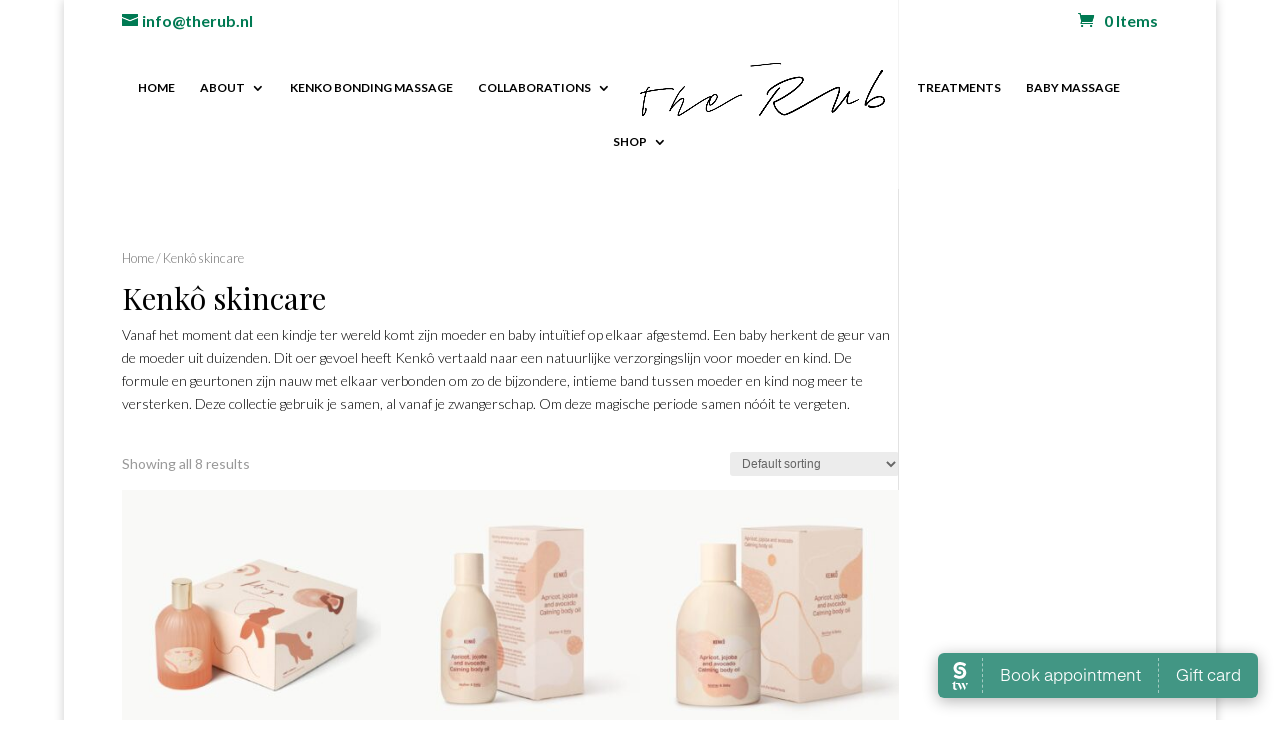

--- FILE ---
content_type: text/html; charset=UTF-8
request_url: https://therub.nl/product-categorie/kenkoskincare/
body_size: 11657
content:
<!DOCTYPE html>
<html dir="ltr" lang="en"
	prefix="og: https://ogp.me/ns#" >
<head>
	<meta charset="UTF-8" />
<meta http-equiv="X-UA-Compatible" content="IE=edge">
	<link rel="pingback" href="https://therub.nl/xmlrpc.php" />

	<script type="text/javascript">
		document.documentElement.className = 'js';
	</script>

	<script>var et_site_url='https://therub.nl';var et_post_id='0';function et_core_page_resource_fallback(a,b){"undefined"===typeof b&&(b=a.sheet.cssRules&&0===a.sheet.cssRules.length);b&&(a.onerror=null,a.onload=null,a.href?a.href=et_site_url+"/?et_core_page_resource="+a.id+et_post_id:a.src&&(a.src=et_site_url+"/?et_core_page_resource="+a.id+et_post_id))}
</script><title>Kenkô skincare - The Rub</title>

<!-- Google Tag Manager by PYS -->
    <script data-cfasync="false" data-pagespeed-no-defer>
	    window.dataLayerPYS = window.dataLayerPYS || [];
	</script>
<!-- End Google Tag Manager by PYS -->
<!-- Google Tag Manager by PYS -->
<script data-cfasync="false" data-pagespeed-no-defer>
	var pys_datalayer_name = "dataLayer";
	window.dataLayer = window.dataLayer || [];</script> 
<!-- End Google Tag Manager by PYS -->
		<!-- All in One SEO 4.3.1.1 - aioseo.com -->
		<meta name="description" content="Vanaf het moment dat een kindje ter wereld komt zijn moeder en baby intuïtief op elkaar afgestemd. Een baby herkent de geur van de moeder uit duizenden. Dit oer gevoel heeft Kenkô vertaald naar een natuurlijke verzorgingslijn voor moeder en kind. De formule en geurtonen zijn nauw met elkaar verbonden om zo de bijzondere, intieme band tussen moeder en kind nog meer te versterken. Deze collectie gebruik je samen, al vanaf je zwangerschap. Om deze magische periode samen nóóit te vergeten." />
		<meta name="robots" content="max-image-preview:large" />
		<link rel="canonical" href="https://therub.nl/product-categorie/kenkoskincare/" />
		<meta name="generator" content="All in One SEO (AIOSEO) 4.3.1.1 " />
		<script type="application/ld+json" class="aioseo-schema">
			{"@context":"https:\/\/schema.org","@graph":[{"@type":"BreadcrumbList","@id":"https:\/\/therub.nl\/product-categorie\/kenkoskincare\/#breadcrumblist","itemListElement":[{"@type":"ListItem","@id":"https:\/\/therub.nl\/#listItem","position":1,"item":{"@type":"WebPage","@id":"https:\/\/therub.nl\/","name":"Home","description":"Vanaf het moment dat een kindje ter wereld komt zijn moeder en baby intu\u00eftief op elkaar afgestemd. Een baby herkent de geur van de moeder uit duizenden. Dit oer gevoel heeft Kenk\u00f4 vertaald naar een natuurlijke verzorgingslijn voor moeder en kind. De formule en geurtonen zijn nauw met elkaar verbonden om zo de bijzondere, intieme band tussen moeder en kind nog meer te versterken. Deze collectie gebruik je samen, al vanaf je zwangerschap. Om deze magische periode samen n\u00f3\u00f3it te vergeten.","url":"https:\/\/therub.nl\/"},"nextItem":"https:\/\/therub.nl\/product-categorie\/kenkoskincare\/#listItem"},{"@type":"ListItem","@id":"https:\/\/therub.nl\/product-categorie\/kenkoskincare\/#listItem","position":2,"item":{"@type":"WebPage","@id":"https:\/\/therub.nl\/product-categorie\/kenkoskincare\/","name":"Kenk\u00f4 skincare","description":"Vanaf het moment dat een kindje ter wereld komt zijn moeder en baby intu\u00eftief op elkaar afgestemd. Een baby herkent de geur van de moeder uit duizenden. Dit oer gevoel heeft Kenk\u00f4 vertaald naar een natuurlijke verzorgingslijn voor moeder en kind. De formule en geurtonen zijn nauw met elkaar verbonden om zo de bijzondere, intieme band tussen moeder en kind nog meer te versterken. Deze collectie gebruik je samen, al vanaf je zwangerschap. Om deze magische periode samen n\u00f3\u00f3it te vergeten.","url":"https:\/\/therub.nl\/product-categorie\/kenkoskincare\/"},"previousItem":"https:\/\/therub.nl\/#listItem"}]},{"@type":"CollectionPage","@id":"https:\/\/therub.nl\/product-categorie\/kenkoskincare\/#collectionpage","url":"https:\/\/therub.nl\/product-categorie\/kenkoskincare\/","name":"Kenk\u00f4 skincare - The Rub","description":"Vanaf het moment dat een kindje ter wereld komt zijn moeder en baby intu\u00eftief op elkaar afgestemd. Een baby herkent de geur van de moeder uit duizenden. Dit oer gevoel heeft Kenk\u00f4 vertaald naar een natuurlijke verzorgingslijn voor moeder en kind. De formule en geurtonen zijn nauw met elkaar verbonden om zo de bijzondere, intieme band tussen moeder en kind nog meer te versterken. Deze collectie gebruik je samen, al vanaf je zwangerschap. Om deze magische periode samen n\u00f3\u00f3it te vergeten.","inLanguage":"en","isPartOf":{"@id":"https:\/\/therub.nl\/#website"},"breadcrumb":{"@id":"https:\/\/therub.nl\/product-categorie\/kenkoskincare\/#breadcrumblist"}},{"@type":"Organization","@id":"https:\/\/therub.nl\/#organization","name":"The Rub","url":"https:\/\/therub.nl\/"},{"@type":"WebSite","@id":"https:\/\/therub.nl\/#website","url":"https:\/\/therub.nl\/","name":"The Rub","description":"Massage studio and Yoga","inLanguage":"en","publisher":{"@id":"https:\/\/therub.nl\/#organization"}}]}
		</script>
		<!-- All in One SEO -->


<!-- This site is optimized with the Yoast SEO plugin v13.1 - https://yoast.com/wordpress/plugins/seo/ -->
<meta name="robots" content="max-snippet:-1, max-image-preview:large, max-video-preview:-1"/>
<link rel="canonical" href="https://therub.nl/product-categorie/kenkoskincare/" />
<meta property="og:locale" content="en_US" />
<meta property="og:type" content="object" />
<meta property="og:title" content="Kenkô skincare Archives - The Rub" />
<meta property="og:description" content="Vanaf het moment dat een kindje ter wereld komt zijn moeder en baby intuïtief op elkaar afgestemd. Een baby herkent de geur van de moeder uit duizenden. Dit oer gevoel heeft Kenkô vertaald naar een natuurlijke verzorgingslijn voor moeder en kind. De formule en geurtonen zijn nauw met elkaar verbonden om zo de bijzondere, intieme band tussen moeder en kind nog meer te versterken. Deze collectie gebruik je samen, al vanaf je zwangerschap. Om deze magische periode samen nóóit te vergeten. &nbsp;" />
<meta property="og:url" content="https://therub.nl/product-categorie/kenkoskincare/" />
<meta property="og:site_name" content="The Rub" />
<meta name="twitter:card" content="summary" />
<meta name="twitter:description" content="Vanaf het moment dat een kindje ter wereld komt zijn moeder en baby intuïtief op elkaar afgestemd. Een baby herkent de geur van de moeder uit duizenden. Dit oer gevoel heeft Kenkô vertaald naar een natuurlijke verzorgingslijn voor moeder en kind. De formule en geurtonen zijn nauw met elkaar verbonden om zo de bijzondere, intieme band tussen moeder en kind nog meer te versterken. Deze collectie gebruik je samen, al vanaf je zwangerschap. Om deze magische periode samen nóóit te vergeten. &nbsp;" />
<meta name="twitter:title" content="Kenkô skincare Archives - The Rub" />
<script type='application/ld+json' class='yoast-schema-graph yoast-schema-graph--main'>{"@context":"https://schema.org","@graph":[{"@type":"WebSite","@id":"https://therub.nl/#website","url":"https://therub.nl/","name":"The Rub","inLanguage":"en","description":"Massage studio and Yoga","potentialAction":{"@type":"SearchAction","target":"https://therub.nl/?s={search_term_string}","query-input":"required name=search_term_string"}},{"@type":"CollectionPage","@id":"https://therub.nl/product-categorie/kenkoskincare/#webpage","url":"https://therub.nl/product-categorie/kenkoskincare/","name":"Kenk\u00f4 skincare Archives - The Rub","isPartOf":{"@id":"https://therub.nl/#website"},"inLanguage":"en"}]}</script>
<!-- / Yoast SEO plugin. -->

<link rel='dns-prefetch' href='//a.omappapi.com' />
<link rel='dns-prefetch' href='//use.fontawesome.com' />
<link rel='dns-prefetch' href='//s.w.org' />
<link rel="alternate" type="application/rss+xml" title="The Rub &raquo; Feed" href="https://therub.nl/feed/" />
<link rel="alternate" type="application/rss+xml" title="The Rub &raquo; Comments Feed" href="https://therub.nl/comments/feed/" />
<link rel="alternate" type="application/rss+xml" title="The Rub &raquo; Kenkô skincare Category Feed" href="https://therub.nl/product-categorie/kenkoskincare/feed/" />
		<script type="text/javascript">
			window._wpemojiSettings = {"baseUrl":"https:\/\/s.w.org\/images\/core\/emoji\/13.0.0\/72x72\/","ext":".png","svgUrl":"https:\/\/s.w.org\/images\/core\/emoji\/13.0.0\/svg\/","svgExt":".svg","source":{"concatemoji":"https:\/\/therub.nl\/wp-includes\/js\/wp-emoji-release.min.js?ver=5.5.17"}};
			!function(e,a,t){var n,r,o,i=a.createElement("canvas"),p=i.getContext&&i.getContext("2d");function s(e,t){var a=String.fromCharCode;p.clearRect(0,0,i.width,i.height),p.fillText(a.apply(this,e),0,0);e=i.toDataURL();return p.clearRect(0,0,i.width,i.height),p.fillText(a.apply(this,t),0,0),e===i.toDataURL()}function c(e){var t=a.createElement("script");t.src=e,t.defer=t.type="text/javascript",a.getElementsByTagName("head")[0].appendChild(t)}for(o=Array("flag","emoji"),t.supports={everything:!0,everythingExceptFlag:!0},r=0;r<o.length;r++)t.supports[o[r]]=function(e){if(!p||!p.fillText)return!1;switch(p.textBaseline="top",p.font="600 32px Arial",e){case"flag":return s([127987,65039,8205,9895,65039],[127987,65039,8203,9895,65039])?!1:!s([55356,56826,55356,56819],[55356,56826,8203,55356,56819])&&!s([55356,57332,56128,56423,56128,56418,56128,56421,56128,56430,56128,56423,56128,56447],[55356,57332,8203,56128,56423,8203,56128,56418,8203,56128,56421,8203,56128,56430,8203,56128,56423,8203,56128,56447]);case"emoji":return!s([55357,56424,8205,55356,57212],[55357,56424,8203,55356,57212])}return!1}(o[r]),t.supports.everything=t.supports.everything&&t.supports[o[r]],"flag"!==o[r]&&(t.supports.everythingExceptFlag=t.supports.everythingExceptFlag&&t.supports[o[r]]);t.supports.everythingExceptFlag=t.supports.everythingExceptFlag&&!t.supports.flag,t.DOMReady=!1,t.readyCallback=function(){t.DOMReady=!0},t.supports.everything||(n=function(){t.readyCallback()},a.addEventListener?(a.addEventListener("DOMContentLoaded",n,!1),e.addEventListener("load",n,!1)):(e.attachEvent("onload",n),a.attachEvent("onreadystatechange",function(){"complete"===a.readyState&&t.readyCallback()})),(n=t.source||{}).concatemoji?c(n.concatemoji):n.wpemoji&&n.twemoji&&(c(n.twemoji),c(n.wpemoji)))}(window,document,window._wpemojiSettings);
		</script>
		<meta content="Divi v.4.3.2" name="generator"/><style type="text/css">
img.wp-smiley,
img.emoji {
	display: inline !important;
	border: none !important;
	box-shadow: none !important;
	height: 1em !important;
	width: 1em !important;
	margin: 0 .07em !important;
	vertical-align: -0.1em !important;
	background: none !important;
	padding: 0 !important;
}
</style>
	<link rel='stylesheet' id='wc-block-style-css'  href='https://therub.nl/wp-content/plugins/woo-gutenberg-products-block/build/style.css?ver=2.5.16' type='text/css' media='all' />
<link rel='stylesheet' id='wc-memberships-blocks-css'  href='https://therub.nl/wp-content/plugins/woocommerce-memberships/assets/css/blocks/wc-memberships-blocks.min.css?ver=1.23.0' type='text/css' media='all' />
<link rel='stylesheet' id='woocommerce-layout-css'  href='https://therub.nl/wp-content/plugins/woocommerce/assets/css/woocommerce-layout.css?ver=3.9.5' type='text/css' media='all' />
<link rel='stylesheet' id='woocommerce-smallscreen-css'  href='https://therub.nl/wp-content/plugins/woocommerce/assets/css/woocommerce-smallscreen.css?ver=3.9.5' type='text/css' media='only screen and (max-width: 768px)' />
<link rel='stylesheet' id='woocommerce-general-css'  href='https://therub.nl/wp-content/plugins/woocommerce/assets/css/woocommerce.css?ver=3.9.5' type='text/css' media='all' />
<style id='woocommerce-inline-inline-css' type='text/css'>
.woocommerce form .form-row .required { visibility: visible; }
</style>
<link rel='stylesheet' id='mc4wp-form-themes-css'  href='https://therub.nl/wp-content/plugins/mailchimp-for-wp/assets/css/form-themes.min.css?ver=4.8.1' type='text/css' media='all' />
<link rel='stylesheet' id='wc-memberships-frontend-css'  href='https://therub.nl/wp-content/plugins/woocommerce-memberships/assets/css/frontend/wc-memberships-frontend.min.css?ver=1.23.0' type='text/css' media='all' />
<link rel='stylesheet' id='divi-style-css'  href='https://therub.nl/wp-content/themes/Divi/style-cpt.css?ver=4.3.2' type='text/css' media='all' />
<link rel='stylesheet' id='dflip-icons-style-css'  href='https://therub.nl/wp-content/plugins/3d-flipbook-dflip-lite/assets/css/themify-icons.min.css?ver=1.7.33' type='text/css' media='all' />
<link rel='stylesheet' id='dflip-style-css'  href='https://therub.nl/wp-content/plugins/3d-flipbook-dflip-lite/assets/css/dflip.min.css?ver=1.7.33' type='text/css' media='all' />
<link rel='stylesheet' id='font-awesome-official-css'  href='https://use.fontawesome.com/releases/v6.1.1/css/all.css' type='text/css' media='all' integrity="sha384-/frq1SRXYH/bSyou/HUp/hib7RVN1TawQYja658FEOodR/FQBKVqT9Ol+Oz3Olq5" crossorigin="anonymous" />
<link rel='stylesheet' id='dashicons-css'  href='https://therub.nl/wp-includes/css/dashicons.min.css?ver=5.5.17' type='text/css' media='all' />
<link rel='stylesheet' id='font-awesome-official-v4shim-css'  href='https://use.fontawesome.com/releases/v6.1.1/css/v4-shims.css' type='text/css' media='all' integrity="sha384-4Jczmr1SlicmtiAiHGxwWtSzLJAS97HzJsKGqfC0JtZktLrPXIux1u6GJNVRRqiN" crossorigin="anonymous" />
<script>if (document.location.protocol != "https:") {document.location = document.URL.replace(/^http:/i, "https:");}</script><script type='text/javascript' src='https://therub.nl/wp-includes/js/jquery/jquery.js?ver=1.12.4-wp' id='jquery-core-js'></script>
<script type='text/javascript' id='wpgmza_data-js-extra'>
/* <![CDATA[ */
var wpgmza_google_api_status = {"message":"Engine is not google-maps","code":"ENGINE_NOT_GOOGLE_MAPS"};
/* ]]> */
</script>
<script type='text/javascript' src='https://therub.nl/wp-content/plugins/wp-google-maps/wpgmza_data.js?ver=5.5.17' id='wpgmza_data-js'></script>
<script type='text/javascript' id='et-core-api-spam-recaptcha-js-extra'>
/* <![CDATA[ */
var et_core_api_spam_recaptcha = {"site_key":"","page_action":{"action":"hugsbodyhomelinenspray"}};
/* ]]> */
</script>
<script type='text/javascript' src='https://therub.nl/wp-content/themes/Divi/core/admin/js/recaptcha.js?ver=5.5.17' id='et-core-api-spam-recaptcha-js'></script>
<link rel="https://api.w.org/" href="https://therub.nl/wp-json/" /><link rel="EditURI" type="application/rsd+xml" title="RSD" href="https://therub.nl/xmlrpc.php?rsd" />
<link rel="wlwmanifest" type="application/wlwmanifest+xml" href="https://therub.nl/wp-includes/wlwmanifest.xml" /> 
<meta name="generator" content="WordPress 5.5.17" />
<meta name="generator" content="WooCommerce 3.9.5" />
   <script type="text/javascript">

		jQuery(function(){
		  jQuery(document.body)
			  .on('click touchend','#swipebox-slider .current img', function(e){
				  jQuery('#swipebox-next').click();
				  return false;
			  })
				.on('click touchend','video', function(e){
					jQuery('video').play();
					return false;
			  })
			  .on('click touchend','#swipebox-slider .current', function(e){
				  jQuery('#swipebox-close').trigger('click');
			  });

		});
                /* ridimensionamento immagine profilo in badge */
                jQuery(document).ready(function(){
                  jQuery('#div_shortcode_badge #badge_image_profile').height(jQuery('#div_shortcode_badge #badge_image_profile').width());
                  jQuery('#div_shortcode_badge_widget #badge_image_profile').height(jQuery('#div_shortcode_badge_widget #badge_image_profile').width());

                });
               jQuery( window ).resize(function() {
  jQuery('#div_shortcode_badge #badge_image_profile').height(jQuery('#div_shortcode_badge #badge_image_profile').width());
  jQuery('#div_shortcode_badge_widget #badge_image_profile').height(jQuery('#div_shortcode_badge_widget #badge_image_profile').width());

});

//Grid displaying after loading of images
	function display_grid(){
		jQuery('[id^="ei-grid-loading-"]').hide();
		jQuery('[id^="ei-grid-list-"]').show();
	}

	window.onload = display_grid;


</script>
   <meta name="facebook-domain-verification" content="0wvkx5t62fpwmk1vz06mawad3jmwgm" /><link rel="alternate" hreflang="x-default" href="" title="en" />
<script id="wpcp_disable_Right_Click" type="text/javascript">
document.ondragstart = function() { return false;}
	function nocontext(e) {
	   return false;
	}
	document.oncontextmenu = nocontext;
</script>
<style>
.unselectable
{
-moz-user-select:none;
-webkit-user-select:none;
cursor: default;
}
html
{
-webkit-touch-callout: none;
-webkit-user-select: none;
-khtml-user-select: none;
-moz-user-select: none;
-ms-user-select: none;
user-select: none;
-webkit-tap-highlight-color: rgba(0,0,0,0);
}
</style>
<script id="wpcp_css_disable_selection" type="text/javascript">
var e = document.getElementsByTagName('body')[0];
if(e)
{
	e.setAttribute('unselectable',"on");
}
</script>
<meta name="viewport" content="width=device-width, initial-scale=1.0, maximum-scale=1.0, user-scalable=0" />	<noscript><style>.woocommerce-product-gallery{ opacity: 1 !important; }</style></noscript>
	<script data-cfasync="false"> var dFlipLocation = "https://therub.nl/wp-content/plugins/3d-flipbook-dflip-lite/assets/"; var dFlipWPGlobal = {"text":{"toggleSound":"Turn on\/off Sound","toggleThumbnails":"Toggle Thumbnails","toggleOutline":"Toggle Outline\/Bookmark","previousPage":"Previous Page","nextPage":"Next Page","toggleFullscreen":"Toggle Fullscreen","zoomIn":"Zoom In","zoomOut":"Zoom Out","toggleHelp":"Toggle Help","singlePageMode":"Single Page Mode","doublePageMode":"Double Page Mode","downloadPDFFile":"Download PDF File","gotoFirstPage":"Goto First Page","gotoLastPage":"Goto Last Page","share":"Share","mailSubject":"I wanted you to see this FlipBook","mailBody":"Check out this site {{url}}","loading":"DearFlip: Loading "},"moreControls":"download,pageMode,startPage,endPage,sound","hideControls":"","scrollWheel":"true","backgroundColor":"#777","backgroundImage":"","height":"auto","paddingLeft":"20","paddingRight":"20","controlsPosition":"bottom","duration":800,"soundEnable":"true","enableDownload":"true","enableAnnotation":"false","enableAnalytics":"false","webgl":"true","hard":"none","maxTextureSize":"1600","rangeChunkSize":"524288","zoomRatio":1.5,"stiffness":3,"pageMode":"0","singlePageMode":"0","pageSize":"0","autoPlay":"false","autoPlayDuration":5000,"autoPlayStart":"false","linkTarget":"2","sharePrefix":"dearflip-"};</script>		
		<style type="text/css" id="custom-background-css">
body.custom-background { background-color: #ffffff; }
</style>
	<link rel="icon" href="https://therub.nl/wp-content/uploads/2017/11/cropped-ms-icon-310x310-32x32.png" sizes="32x32" />
<link rel="icon" href="https://therub.nl/wp-content/uploads/2017/11/cropped-ms-icon-310x310-192x192.png" sizes="192x192" />
<link rel="apple-touch-icon" href="https://therub.nl/wp-content/uploads/2017/11/cropped-ms-icon-310x310-180x180.png" />
<meta name="msapplication-TileImage" content="https://therub.nl/wp-content/uploads/2017/11/cropped-ms-icon-310x310-270x270.png" />
<link rel="stylesheet" id="et-divi-customizer-global-cached-inline-styles" href="https://therub.nl/wp-content/et-cache/1/1/global/et-divi-customizer-global-17690856449172.min.css" onerror="et_core_page_resource_fallback(this, true)" onload="et_core_page_resource_fallback(this)" /></head>
<body data-rsssl=1 class="archive tax-product_cat term-kenkoskincare term-48 custom-background theme-Divi woocommerce woocommerce-page woocommerce-no-js unselectable et_button_custom_icon et_pb_button_helper_class et_transparent_nav et_fixed_nav et_show_nav et_secondary_nav_enabled et_primary_nav_dropdown_animation_fade et_secondary_nav_dropdown_animation_fade et_header_style_split et_pb_footer_columns1 et_boxed_layout et_pb_gutter osx et_pb_gutters1 et_right_sidebar et_divi_theme et-db et_minified_js et_minified_css">
	<div id="page-container">

					<div id="top-header">
			<div class="container clearfix">

			
				<div id="et-info">
				
									<a href="mailto:info@therub.nl"><span id="et-info-email">info@therub.nl</span></a>
				
								</div> <!-- #et-info -->

			
				<div id="et-secondary-menu">
				<a href="https://therub.nl/winkelmand/" class="et-cart-info">
				<span>0 Items</span>
			</a>				</div> <!-- #et-secondary-menu -->

			</div> <!-- .container -->
		</div> <!-- #top-header -->
		
	
			<header id="main-header" data-height-onload="80">
			<div class="container clearfix et_menu_container">
							<div class="logo_container">
					<span class="logo_helper"></span>
					<a href="https://therub.nl/">
						<img src="https://therub.nl/wp-content/uploads/2016/08/TheRub-logo-final-1.png" alt="The Rub" id="logo" data-height-percentage="50" />
					</a>
				</div>
							<div id="et-top-navigation" data-height="80" data-fixed-height="80">
											<nav id="top-menu-nav">
						<ul id="top-menu" class="nav"><li id="menu-item-175" class="menu-item menu-item-type-post_type menu-item-object-page menu-item-home menu-item-175"><a href="https://therub.nl/">HOME</a></li>
<li id="menu-item-3720" class="menu-item menu-item-type-custom menu-item-object-custom menu-item-has-children menu-item-3720"><a href="/">ABOUT</a>
<ul class="sub-menu">
	<li id="menu-item-884" class="menu-item menu-item-type-post_type menu-item-object-page menu-item-884"><a href="https://therub.nl/jade-team/">JADE &#038; TEAM</a></li>
	<li id="menu-item-2280" class="menu-item menu-item-type-post_type menu-item-object-page menu-item-2280"><a href="https://therub.nl/verhuur-ruimte/">VERHUUR RUIMTE</a></li>
	<li id="menu-item-183" class="menu-item menu-item-type-custom menu-item-object-custom menu-item-183"><a href="/home/#contact">CONTACT</a></li>
	<li id="menu-item-1000" class="menu-item menu-item-type-taxonomy menu-item-object-category menu-item-1000"><a href="https://therub.nl/blog/category/videos/">NEWS</a></li>
</ul>
</li>
<li id="menu-item-4037" class="menu-item menu-item-type-post_type menu-item-object-page menu-item-4037"><a href="https://therub.nl/kenkomassage/">KENKO BONDING MASSAGE</a></li>
<li id="menu-item-3944" class="menu-item menu-item-type-custom menu-item-object-custom menu-item-has-children menu-item-3944"><a href="/">COLLABORATIONS</a>
<ul class="sub-menu">
	<li id="menu-item-3947" class="menu-item menu-item-type-post_type menu-item-object-page menu-item-3947"><a href="https://therub.nl/oda-care/">Oda care</a></li>
	<li id="menu-item-3945" class="menu-item menu-item-type-post_type menu-item-object-page menu-item-3945"><a href="https://therub.nl/mamamoon/">Mamamoon</a></li>
	<li id="menu-item-3946" class="menu-item menu-item-type-post_type menu-item-object-page menu-item-3946"><a href="https://therub.nl/femme/">Femme</a></li>
</ul>
</li>
<li id="menu-item-928" class="menu-item menu-item-type-post_type menu-item-object-page menu-item-privacy-policy menu-item-928"><a href="https://therub.nl/treatments/">TREATMENTS</a></li>
<li id="menu-item-972" class="menu-item menu-item-type-post_type menu-item-object-page menu-item-972"><a href="https://therub.nl/babymassage/">BABY MASSAGE</a></li>
<li id="menu-item-1253" class="menu-item menu-item-type-post_type menu-item-object-page current-menu-ancestor current-menu-parent current_page_parent current_page_ancestor menu-item-has-children menu-item-1253"><a href="https://therub.nl/shop/">SHOP</a>
<ul class="sub-menu">
	<li id="menu-item-1970" class="menu-item menu-item-type-taxonomy menu-item-object-product_cat menu-item-1970"><a href="https://therub.nl/product-categorie/giftcards/">Giftcards</a></li>
	<li id="menu-item-2550" class="menu-item menu-item-type-taxonomy menu-item-object-product_cat menu-item-2550"><a href="https://therub.nl/product-categorie/citea/">Citea</a></li>
	<li id="menu-item-2049" class="menu-item menu-item-type-taxonomy menu-item-object-product_cat menu-item-2049"><a href="https://therub.nl/product-categorie/therubproducts/">The Rub Products</a></li>
	<li id="menu-item-1968" class="menu-item menu-item-type-taxonomy menu-item-object-product_cat current-menu-item menu-item-1968"><a href="https://therub.nl/product-categorie/kenkoskincare/" aria-current="page">Kenkô skincare</a></li>
</ul>
</li>
</ul>						</nav>
					
					
					
					
					<div id="et_mobile_nav_menu">
				<div class="mobile_nav closed">
					<span class="select_page">Select Page</span>
					<span class="mobile_menu_bar mobile_menu_bar_toggle"></span>
				</div>
			</div>				</div> <!-- #et-top-navigation -->
			</div> <!-- .container -->
			<div class="et_search_outer">
				<div class="container et_search_form_container">
					<form role="search" method="get" class="et-search-form" action="https://therub.nl/">
					<input type="search" class="et-search-field" placeholder="Search &hellip;" value="" name="s" title="Search for:" />					</form>
					<span class="et_close_search_field"></span>
				</div>
			</div>
		</header> <!-- #main-header -->
			<div id="et-main-area">
	
		<div id="main-content">
			<div class="container">
				<div id="content-area" class="clearfix">
					<div id="left-area"><nav class="woocommerce-breadcrumb"><a href="https://therub.nl">Home</a>&nbsp;&#47;&nbsp;Kenkô skincare</nav><header class="woocommerce-products-header">
			<h1 class="woocommerce-products-header__title page-title">Kenkô skincare</h1>
	
	<div class="term-description"><p>Vanaf het moment dat een kindje ter wereld komt zijn moeder en baby intuïtief op elkaar afgestemd. Een baby herkent de geur van de moeder uit duizenden. Dit oer gevoel heeft Kenkô vertaald naar een natuurlijke verzorgingslijn voor moeder en kind. De formule en geurtonen zijn nauw met elkaar verbonden om zo de bijzondere, intieme band tussen moeder en kind nog meer te versterken. Deze collectie gebruik je samen, al vanaf je zwangerschap. Om deze magische periode samen nóóit te vergeten.</p>
<p>&nbsp;</p>
</div></header>
<div class="woocommerce-notices-wrapper"></div><p class="woocommerce-result-count">
	Showing all 8 results</p>
<form class="woocommerce-ordering" method="get">
	<select name="orderby" class="orderby" aria-label="Shop order">
					<option value="menu_order"  selected='selected'>Default sorting</option>
					<option value="popularity" >Sort by popularity</option>
					<option value="date" >Sort by latest</option>
					<option value="price" >Sort by price: low to high</option>
					<option value="price-desc" >Sort by price: high to low</option>
			</select>
	<input type="hidden" name="paged" value="1" />
	</form>
<ul class="products columns-4">
<li class="product type-product post-2619 status-publish first instock product_cat-kenkoskincare product_tag-hugs product_tag-kenko product_tag-kenko-skincare product_tag-spray has-post-thumbnail shipping-taxable purchasable product-type-simple">
	<a href="https://therub.nl/product/hugs-body-home-linen-spray/" class="woocommerce-LoopProduct-link woocommerce-loop-product__link"><div class="wccpf-fields-container">    	    
	    </div><span class="et_shop_image"><img width="300" height="300" src="https://therub.nl/wp-content/uploads/2021/09/Kenko-hugs-spray-box-website-2048x1598-1-300x300.jpeg" class="attachment-woocommerce_thumbnail size-woocommerce_thumbnail" alt="" loading="lazy" /><span class="et_overlay"></span></span><div class="wccpf-fields-container"></div><h2 class="woocommerce-loop-product__title">Hugs body, home &#038; linen spray</h2><div class="wccpf-fields-container"></div>
	<span class="price"><span class="woocommerce-Price-amount amount"><span class="woocommerce-Price-currencySymbol">&euro;</span>33.00</span></span>
<div class="wccpf-fields-container"></div></a><div class="wccpf-fields-container"></div></li>
<li class="product type-product post-1943 status-publish instock product_cat-kenkoskincare product_tag-kenko product_tag-kenko-skincare has-post-thumbnail shipping-taxable purchasable product-type-simple">
	<a href="https://therub.nl/product/kenko-body-oil-baby/" class="woocommerce-LoopProduct-link woocommerce-loop-product__link"><div class="wccpf-fields-container"></div><span class="et_shop_image"><img width="300" height="300" src="https://therub.nl/wp-content/uploads/2020/10/kenko-skincare-apricot-jojoba-avocado-calming-body-oil-baby-2048x1598-1-300x300.jpg" class="attachment-woocommerce_thumbnail size-woocommerce_thumbnail" alt="" loading="lazy" /><span class="et_overlay"></span></span><div class="wccpf-fields-container"></div><h2 class="woocommerce-loop-product__title">Kenkô Body Oil Baby</h2><div class="wccpf-fields-container"></div>
	<span class="price"><span class="woocommerce-Price-amount amount"><span class="woocommerce-Price-currencySymbol">&euro;</span>18.00</span></span>
<div class="wccpf-fields-container"></div></a><div class="wccpf-fields-container"></div></li>
<li class="product type-product post-1941 status-publish outofstock product_cat-kenkoskincare product_tag-kenko product_tag-kenko-skincare has-post-thumbnail shipping-taxable purchasable product-type-simple">
	<a href="https://therub.nl/product/kenko-body-oil-mother/" class="woocommerce-LoopProduct-link woocommerce-loop-product__link"><div class="wccpf-fields-container"></div><span class="et_shop_image"><img width="300" height="300" src="https://therub.nl/wp-content/uploads/2020/10/kenko-skincare-apricot-jojoba-avocado-calming-body-oil-mother-2048x1598-1-300x300.jpg" class="attachment-woocommerce_thumbnail size-woocommerce_thumbnail" alt="" loading="lazy" /><span class="et_overlay"></span></span><div class="wccpf-fields-container"></div><h2 class="woocommerce-loop-product__title">Kenko Body Oil Mother</h2><div class="wccpf-fields-container"></div>
	<span class="price"><span class="woocommerce-Price-amount amount"><span class="woocommerce-Price-currencySymbol">&euro;</span>22.00</span></span>
<div class="wccpf-fields-container"></div></a><div class="wccpf-fields-container"></div></li>
<li class="product type-product post-1946 status-publish last outofstock product_cat-kenkoskincare product_tag-kenko product_tag-kenko-skincare has-post-thumbnail shipping-taxable purchasable product-type-simple">
	<a href="https://therub.nl/product/kenko-body-oil-mother-baby-set/" class="woocommerce-LoopProduct-link woocommerce-loop-product__link"><div class="wccpf-fields-container"></div><span class="et_shop_image"><img width="300" height="300" src="https://therub.nl/wp-content/uploads/2020/10/kenko-skincare-pack-calming-body-oil-mother-and-baby-2048x1598-1-300x300.jpg" class="attachment-woocommerce_thumbnail size-woocommerce_thumbnail" alt="" loading="lazy" /><span class="et_overlay"></span></span><div class="wccpf-fields-container"></div><h2 class="woocommerce-loop-product__title">Kenkô Body Oil Mother &#038; Baby Set</h2><div class="wccpf-fields-container"></div>
	<span class="price"><span class="woocommerce-Price-amount amount"><span class="woocommerce-Price-currencySymbol">&euro;</span>39.50</span></span>
<div class="wccpf-fields-container"></div></a><div class="wccpf-fields-container"></div></li>
<li class="product type-product post-1950 status-publish first outofstock product_cat-kenkoskincare product_tag-kenko product_tag-kenko-skincare has-post-thumbnail shipping-taxable purchasable product-type-simple">
	<a href="https://therub.nl/product/kenko-cream-wash-baby/" class="woocommerce-LoopProduct-link woocommerce-loop-product__link"><div class="wccpf-fields-container"></div><span class="et_shop_image"><img width="300" height="300" src="https://therub.nl/wp-content/uploads/2020/10/kenko-skincare-Apricot-and-oat-nurturing-cream-wash-baby-2-2048x1598-1-300x300.jpg" class="attachment-woocommerce_thumbnail size-woocommerce_thumbnail" alt="" loading="lazy" /><span class="et_overlay"></span></span><div class="wccpf-fields-container"></div><h2 class="woocommerce-loop-product__title">Kenkô Cream Wash Baby</h2><div class="wccpf-fields-container"></div>
	<span class="price"><span class="woocommerce-Price-amount amount"><span class="woocommerce-Price-currencySymbol">&euro;</span>13.50</span></span>
<div class="wccpf-fields-container"></div></a><div class="wccpf-fields-container"></div></li>
<li class="product type-product post-1948 status-publish outofstock product_cat-kenkoskincare product_tag-kenko product_tag-kenko-skincare has-post-thumbnail shipping-taxable purchasable product-type-simple">
	<a href="https://therub.nl/product/kenko-cream-wash-mother/" class="woocommerce-LoopProduct-link woocommerce-loop-product__link"><div class="wccpf-fields-container"></div><span class="et_shop_image"><img width="300" height="300" src="https://therub.nl/wp-content/uploads/2020/10/kenko-skincare-Apricot-and-oat-nurturing-cream-wash-mother-2-2048x1598-1-300x300.jpg" class="attachment-woocommerce_thumbnail size-woocommerce_thumbnail" alt="" loading="lazy" /><span class="et_overlay"></span></span><div class="wccpf-fields-container"></div><h2 class="woocommerce-loop-product__title">Kenkô Cream Wash Mother</h2><div class="wccpf-fields-container"></div>
	<span class="price"><span class="woocommerce-Price-amount amount"><span class="woocommerce-Price-currencySymbol">&euro;</span>18.50</span></span>
<div class="wccpf-fields-container"></div></a><div class="wccpf-fields-container"></div></li>
<li class="product type-product post-1952 status-publish outofstock product_cat-kenkoskincare product_tag-kenko product_tag-kenko-skincare has-post-thumbnail shipping-taxable purchasable product-type-simple">
	<a href="https://therub.nl/product/kenko-cream-wash-mother-baby-set/" class="woocommerce-LoopProduct-link woocommerce-loop-product__link"><div class="wccpf-fields-container"></div><span class="et_shop_image"><img width="300" height="300" src="https://therub.nl/wp-content/uploads/2020/10/kenko-skincare-pack-nurturing-cream-wash-mother-and-baby-2-2048x1598-1-300x300.jpg" class="attachment-woocommerce_thumbnail size-woocommerce_thumbnail" alt="" loading="lazy" /><span class="et_overlay"></span></span><div class="wccpf-fields-container"></div><h2 class="woocommerce-loop-product__title">Kenkô Cream Wash Mother &#038; Baby Set</h2><div class="wccpf-fields-container"></div>
	<span class="price"><span class="woocommerce-Price-amount amount"><span class="woocommerce-Price-currencySymbol">&euro;</span>29.50</span></span>
<div class="wccpf-fields-container"></div></a><div class="wccpf-fields-container"></div></li>
<li class="product type-product post-1955 status-publish last instock product_cat-kenkoskincare product_tag-bath-oil product_tag-kenko product_tag-kenko-skincare has-post-thumbnail shipping-taxable purchasable product-type-simple">
	<a href="https://therub.nl/product/kenko-soothing-bath-oil/" class="woocommerce-LoopProduct-link woocommerce-loop-product__link"><div class="wccpf-fields-container"></div><span class="et_shop_image"><img width="300" height="300" src="https://therub.nl/wp-content/uploads/2020/10/kenko-skincare-soothing-bath-oil-mother-and-baby-2048x1598-1-300x300.jpg" class="attachment-woocommerce_thumbnail size-woocommerce_thumbnail" alt="" loading="lazy" /><span class="et_overlay"></span></span><div class="wccpf-fields-container"></div><h2 class="woocommerce-loop-product__title">Kenkô Soothing Bath Oil</h2><div class="wccpf-fields-container"></div>
	<span class="price"><span class="woocommerce-Price-amount amount"><span class="woocommerce-Price-currencySymbol">&euro;</span>25.00</span></span>
<div class="wccpf-fields-container"></div></a><div class="wccpf-fields-container"></div></li>
</ul>
</div> <!-- #left-area -->
				</div> <!-- #content-area -->
			</div> <!-- .container -->
		</div> <!-- #main-content -->
	<span class="et_pb_scroll_top et-pb-icon"></span>


			<footer id="main-footer">
				
<div class="container">
    <div id="footer-widgets" class="clearfix">
		<div class="footer-widget"></div> <!-- end .footer-widget -->    </div> <!-- #footer-widgets -->
</div>    <!-- .container -->

		
				<div id="footer-bottom">
					<div class="container clearfix">
				<ul class="et-social-icons">

	<li class="et-social-icon et-social-facebook">
		<a href="https://www.facebook.com/therubnl/?fref=ts" class="icon">
			<span>Facebook</span>
		</a>
	</li>

</ul><p id="footer-info">Designed by <a href="http://www.elegantthemes.com" title="Premium WordPress Themes">Elegant Themes</a> | Powered by <a href="http://www.wordpress.org">WordPress</a></p>					</div>	<!-- .container -->
				</div>
			</footer> <!-- #main-footer -->
		</div> <!-- #et-main-area -->


	</div> <!-- #page-container -->

	<div style="display: none;"><div id="boxzilla-box-1777-content"><p><span style="color: #000000;">SUBSCRIBE TO  OUR NEWSLETTER</span><br />
<script>(function() {
	window.mc4wp = window.mc4wp || {
		listeners: [],
		forms: {
			on: function(evt, cb) {
				window.mc4wp.listeners.push(
					{
						event   : evt,
						callback: cb
					}
				);
			}
		}
	}
})();
</script><!-- Mailchimp for WordPress v4.8.1 - https://wordpress.org/plugins/mailchimp-for-wp/ --><form id="mc4wp-form-2" class="mc4wp-form mc4wp-form-1779 mc4wp-form-theme mc4wp-form-theme-light" method="post" data-id="1779" data-name="Website subcribe" ><div class="mc4wp-form-fields"><p>
	<label>Email address: 
		<input type="email" name="EMAIL" placeholder="Your email address" required />
</label>
</p>

<p>
	<input type="submit" value="Sign up" />
</p></div><label style="display: none !important;">Leave this field empty if you're human: <input type="text" name="_mc4wp_honeypot" value="" tabindex="-1" autocomplete="off" /></label><input type="hidden" name="_mc4wp_timestamp" value="1769149377" /><input type="hidden" name="_mc4wp_form_id" value="1779" /><input type="hidden" name="_mc4wp_form_element_id" value="mc4wp-form-2" /><div class="mc4wp-response"></div></form><!-- / Mailchimp for WordPress Plugin --></p>
</div></div><div class="salonized-booking" data-company="KhZ9V6SjHYz8HXhJnnuvoPkd" data-color="#429684" data-language="en" data-size="normal" data-position="right"></div><script src="https://static-widget.salonized.com/loader.js"></script>
<div class="salonized-voucher" data-company="KhZ9V6SjHYz8HXhJnnuvoPkd" data-color="#429684" data-language="en" data-size="normal" data-position="right"></div><script src="https://static-widget.salonized.com/loader.js"></script>	<div id="wpcp-error-message" class="msgmsg-box-wpcp hideme"><span>error: </span>Content is protected !!</div>
	<script>
	var timeout_result;
	function show_wpcp_message(smessage)
	{
		if (smessage !== "")
			{
			var smessage_text = '<span>Alert: </span>'+smessage;
			document.getElementById("wpcp-error-message").innerHTML = smessage_text;
			document.getElementById("wpcp-error-message").className = "msgmsg-box-wpcp warning-wpcp showme";
			clearTimeout(timeout_result);
			timeout_result = setTimeout(hide_message, 3000);
			}
	}
	function hide_message()
	{
		document.getElementById("wpcp-error-message").className = "msgmsg-box-wpcp warning-wpcp hideme";
	}
	</script>
		<style>
	@media print {
	body * {display: none !important;}
		body:after {
		content: "You are not allowed to print preview this page, Thank you"; }
	}
	</style>
		<style type="text/css">
	#wpcp-error-message {
	    direction: ltr;
	    text-align: center;
	    transition: opacity 900ms ease 0s;
	    z-index: 99999999;
	}
	.hideme {
    	opacity:0;
    	visibility: hidden;
	}
	.showme {
    	opacity:1;
    	visibility: visible;
	}
	.msgmsg-box-wpcp {
		border:1px solid #f5aca6;
		border-radius: 10px;
		color: #555;
		font-family: Tahoma;
		font-size: 11px;
		margin: 10px;
		padding: 10px 36px;
		position: fixed;
		width: 255px;
		top: 50%;
  		left: 50%;
  		margin-top: -10px;
  		margin-left: -130px;
  		-webkit-box-shadow: 0px 0px 34px 2px rgba(242,191,191,1);
		-moz-box-shadow: 0px 0px 34px 2px rgba(242,191,191,1);
		box-shadow: 0px 0px 34px 2px rgba(242,191,191,1);
	}
	.msgmsg-box-wpcp span {
		font-weight:bold;
		text-transform:uppercase;
	}
		.warning-wpcp {
		background:#ffecec url('https://therub.nl/wp-content/plugins/wp-content-copy-protector/images/warning.png') no-repeat 10px 50%;
	}
    </style>
<script>(function() {function maybePrefixUrlField() {
	if (this.value.trim() !== '' && this.value.indexOf('http') !== 0) {
		this.value = "http://" + this.value;
	}
}

var urlFields = document.querySelectorAll('.mc4wp-form input[type="url"]');
if (urlFields) {
	for (var j=0; j < urlFields.length; j++) {
		urlFields[j].addEventListener('blur', maybePrefixUrlField);
	}
}
})();</script><script type="application/ld+json">{"@context":"https:\/\/schema.org\/","@type":"BreadcrumbList","itemListElement":[{"@type":"ListItem","position":1,"item":{"name":"Home","@id":"https:\/\/therub.nl"}},{"@type":"ListItem","position":2,"item":{"name":"Kenk\u00f4 skincare","@id":"https:\/\/therub.nl\/product-categorie\/kenkoskincare\/"}}]}</script><div id='pys_ajax_events'></div>        <script>
            var node = document.getElementsByClassName('woocommerce-message')[0];
            if(node && document.getElementById('pys_late_event')) {
                var messageText = node.textContent.trim();
                if(!messageText) {
                    node.style.display = 'none';
                }
            }
        </script>
        	<script type="text/javascript">
		var c = document.body.className;
		c = c.replace(/woocommerce-no-js/, 'woocommerce-js');
		document.body.className = c;
	</script>
	<link rel='stylesheet' id='et-builder-googlefonts-css'  href='https://fonts.googleapis.com/css?family=Playfair+Display:regular,italic,700,700italic,900,900italic|Lato:100,100italic,300,300italic,regular,italic,700,700italic,900,900italic&#038;subset=latin-ext,vietnamese,cyrillic,latin' type='text/css' media='all' />
<script type='text/javascript' src='https://therub.nl/wp-content/plugins/woocommerce/assets/js/selectWoo/selectWoo.full.min.js?ver=1.0.6' id='selectWoo-js'></script>
<script type='text/javascript' id='wc-memberships-blocks-common-js-extra'>
/* <![CDATA[ */
var wc_memberships_blocks_common = {"keywords":{"email":"Email","phone":"Phone","plan":"Plan","address":"Address","search_not_found":"We didn\u2019t find any members. Please try a different search or check for typos.","results_not_found":"No records found..."},"ajaxUrl":"https:\/\/therub.nl\/wp-admin\/admin-ajax.php","restUrl":"https:\/\/therub.nl\/wp-json\/","restNonce":"5e17f104d9"};
/* ]]> */
</script>
<script type='text/javascript' src='https://therub.nl/wp-content/plugins/woocommerce-memberships/assets/js/frontend/wc-memberships-blocks-common.min.js?ver=1.23.0' id='wc-memberships-blocks-common-js'></script>
<script type='text/javascript' src='https://therub.nl/wp-content/plugins/woocommerce/assets/js/jquery-blockui/jquery.blockUI.min.js?ver=2.70' id='jquery-blockui-js'></script>
<script type='text/javascript' id='wc-add-to-cart-js-extra'>
/* <![CDATA[ */
var wc_add_to_cart_params = {"ajax_url":"\/wp-admin\/admin-ajax.php","wc_ajax_url":"\/?wc-ajax=%%endpoint%%","i18n_view_cart":"View cart","cart_url":"https:\/\/therub.nl\/winkelmand\/","is_cart":"","cart_redirect_after_add":"no"};
/* ]]> */
</script>
<script type='text/javascript' src='https://therub.nl/wp-content/plugins/woocommerce/assets/js/frontend/add-to-cart.min.js?ver=3.9.5' id='wc-add-to-cart-js'></script>
<script type='text/javascript' src='https://therub.nl/wp-content/plugins/woocommerce/assets/js/js-cookie/js.cookie.min.js?ver=2.1.4' id='js-cookie-js'></script>
<script type='text/javascript' id='woocommerce-js-extra'>
/* <![CDATA[ */
var woocommerce_params = {"ajax_url":"\/wp-admin\/admin-ajax.php","wc_ajax_url":"\/?wc-ajax=%%endpoint%%"};
/* ]]> */
</script>
<script type='text/javascript' src='https://therub.nl/wp-content/plugins/woocommerce/assets/js/frontend/woocommerce.min.js?ver=3.9.5' id='woocommerce-js'></script>
<script type='text/javascript' id='wc-cart-fragments-js-extra'>
/* <![CDATA[ */
var wc_cart_fragments_params = {"ajax_url":"\/wp-admin\/admin-ajax.php","wc_ajax_url":"\/?wc-ajax=%%endpoint%%","cart_hash_key":"wc_cart_hash_3cb55df2e9ad95cbc9b3209611f80c3e","fragment_name":"wc_fragments_3cb55df2e9ad95cbc9b3209611f80c3e","request_timeout":"5000"};
/* ]]> */
</script>
<script type='text/javascript' src='https://therub.nl/wp-content/plugins/woocommerce/assets/js/frontend/cart-fragments.min.js?ver=3.9.5' id='wc-cart-fragments-js'></script>
<script type='text/javascript' id='divi-custom-script-js-extra'>
/* <![CDATA[ */
var DIVI = {"item_count":"%d Item","items_count":"%d Items"};
var et_shortcodes_strings = {"previous":"Previous","next":"Next"};
var et_pb_custom = {"ajaxurl":"https:\/\/therub.nl\/wp-admin\/admin-ajax.php","images_uri":"https:\/\/therub.nl\/wp-content\/themes\/Divi\/images","builder_images_uri":"https:\/\/therub.nl\/wp-content\/themes\/Divi\/includes\/builder\/images","et_frontend_nonce":"fbd7ec5ae0","subscription_failed":"Please, check the fields below to make sure you entered the correct information.","et_ab_log_nonce":"42b8bd37bd","fill_message":"Please, fill in the following fields:","contact_error_message":"Please, fix the following errors:","invalid":"Invalid email","captcha":"Captcha","prev":"Prev","previous":"Previous","next":"Next","wrong_captcha":"You entered the wrong number in captcha.","ignore_waypoints":"no","is_divi_theme_used":"1","widget_search_selector":".widget_search","ab_tests":[],"is_ab_testing_active":"","page_id":"2619","unique_test_id":"","ab_bounce_rate":"5","is_cache_plugin_active":"no","is_shortcode_tracking":"","tinymce_uri":""}; var et_frontend_scripts = {"builderCssContainerPrefix":"#et-boc","builderCssLayoutPrefix":"#et-boc .et-l"};
var et_pb_box_shadow_elements = [];
var et_pb_motion_elements = {"desktop":[],"tablet":[],"phone":[]};
/* ]]> */
</script>
<script type='text/javascript' src='https://therub.nl/wp-content/themes/Divi/js/custom.unified.js?ver=4.3.2' id='divi-custom-script-js'></script>
<script type='text/javascript' src='https://therub.nl/wp-content/plugins/3d-flipbook-dflip-lite/assets/js/dflip.min.js?ver=1.7.33' id='dflip-script-js'></script>
<script>(function(d){var s=d.createElement("script");s.type="text/javascript";s.src="https://a.omappapi.com/app/js/api.min.js";s.async=true;s.id="omapi-script";d.getElementsByTagName("head")[0].appendChild(s);})(document);</script><script type='text/javascript' id='et-builder-cpt-modules-wrapper-js-extra'>
/* <![CDATA[ */
var et_modules_wrapper = {"builderCssContainerPrefix":"#et-boc","builderCssLayoutPrefix":"#et-boc .et-l"};
/* ]]> */
</script>
<script type='text/javascript' src='https://therub.nl/wp-content/themes/Divi/includes/builder/scripts/cpt-modules-wrapper.js?ver=4.3.2' id='et-builder-cpt-modules-wrapper-js'></script>
<script type='text/javascript' src='https://therub.nl/wp-content/themes/Divi/core/admin/js/common.js?ver=4.3.2' id='et-core-common-js'></script>
<script type='text/javascript' id='boxzilla-js-extra'>
/* <![CDATA[ */
var boxzilla_options = {"testMode":"","boxes":[{"id":1777,"icon":"&times;","content":"","css":{"background_color":"#ffcccd","position":"bottom-left"},"trigger":{"method":"percentage","value":30},"animation":"fade","cookie":{"triggered":0,"dismissed":0},"rehide":false,"position":"bottom-left","screenWidthCondition":null,"closable":true,"post":{"id":1777,"title":"Newsletter","slug":"newsletter"}}]};
/* ]]> */
</script>
<script type='text/javascript' src='https://therub.nl/wp-content/plugins/boxzilla/assets/js/script.min.js?ver=3.2.23' id='boxzilla-js'></script>
<script type='text/javascript' src='https://therub.nl/wp-includes/js/wp-embed.min.js?ver=5.5.17' id='wp-embed-js'></script>
<script type='text/javascript' src='https://therub.nl/wp-content/plugins/mailchimp-for-wp/assets/js/forms.min.js?ver=4.8.1' id='mc4wp-forms-api-js'></script>
		<script type="text/javascript">var omapi_data = {"object_id":0,"object_key":"product_cat","object_type":"term","term_ids":[],"wp_json":"https:\/\/therub.nl\/wp-json","wc_active":true,"edd_active":false,"nonce":"5e17f104d9"};</script>
		</body>
</html>
